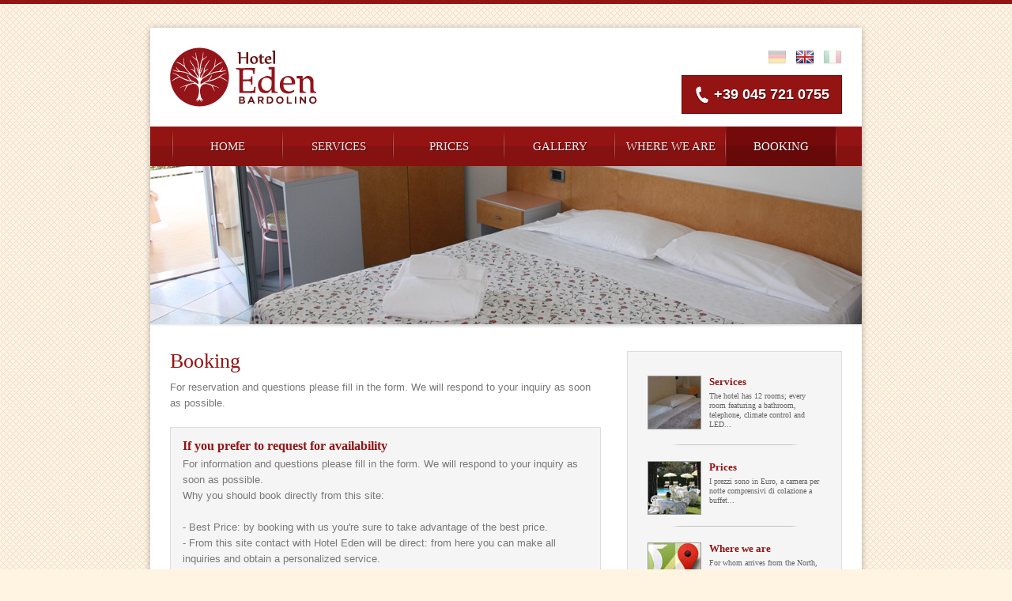

--- FILE ---
content_type: text/html
request_url: http://www.hoteledenbardolino.it/en/booking.php
body_size: 4916
content:
<!DOCTYPE html PUBLIC "-//W3C//DTD XHTML 1.0 Transitional//EN" "http://www.w3.org/TR/xhtml1/DTD/xhtml1-transitional.dtd">
<html xmlns="http://www.w3.org/1999/xhtml">
<head>
<meta http-equiv="Content-Type" content="text/html; charset=utf-8" />
<title>Hotel Eden</title>

<meta name="robots" content="index, follow"/>
<meta name="google-site-verification" content="P79iz-8BDy5vO0K7f0DbvmQb3QxLMIG9pQKaCkOCOsk" />
<meta name="description" content="Hotel Eden in Bardolino, Lake Garda, in a calm and quiet place in the countryside" />
<meta name="keywords" content="hotel gardalake, hotel lake garda, hotel bardolino, hotel with swimming-pool" />

<link href="../css/style.css" rel="stylesheet" type="text/css" />
<link rel="stylesheet" href="../css/nivo-slider.css" type="text/css" media="screen" />

<link rel="stylesheet" href="../themes/default/default.css" type="text/css" media="screen" />
<link rel="stylesheet" href="../themes/light/light.css" type="text/css" media="screen" />
<link rel="stylesheet" href="../themes/dark/dark.css" type="text/css" media="screen" />
<link rel="stylesheet" href="../themes/bar/bar.css" type="text/css" media="screen" />

<script src="https://ajax.googleapis.com/ajax/libs/jquery/1.7.2/jquery.min.js"></script>
<script type="text/javascript" src="../js/jquery.scrollto.js"></script>

<script type="text/javascript" src="../js/jquery.nivo.slider.js"></script>
<script type="text/javascript">
$(window).load(function() {
$('#slider').nivoSlider();
});
</script>


<link rel="stylesheet" href="../css/colorbox.css" />

		<script src="../js/jquery.colorbox.js"></script>
		<script>
			$(document).ready(function(){
				//Examples of how to assign the ColorBox event to elements
				$(".group1").colorbox({rel:'group1'});
				$(".group2").colorbox({rel:'group2', transition:"fade"});
				$(".group3").colorbox({rel:'group3', transition:"none", width:"75%", height:"75%"});
				$(".group4").colorbox({rel:'group4', slideshow:true});
				$(".ajax").colorbox();
				$(".youtube").colorbox({iframe:true, innerWidth:640, innerHeight:360});
				$(".vimeo").colorbox({iframe:true, innerWidth:500, innerHeight:409});
				$(".iframe").colorbox({iframe:true, width:"680px", height:"80%"});
				$(".inline").colorbox({inline:true, width:"50%"});
				$(".callbacks").colorbox({
					onOpen:function(){ alert('onOpen: colorbox is about to open'); },
					onLoad:function(){ alert('onLoad: colorbox has started to load the targeted content'); },
					onComplete:function(){ alert('onComplete: colorbox has displayed the loaded content'); },
					onCleanup:function(){ alert('onCleanup: colorbox has begun the close process'); },
					onClosed:function(){ alert('onClosed: colorbox has completely closed'); }
				});

				$('.non-retina').colorbox({rel:'group5', transition:'none'})
				$('.retina').colorbox({rel:'group5', transition:'none', retinaImage:true, retinaUrl:true});
				
				//Example of preserving a JavaScript event for inline calls.
				$("#click").click(function(){ 
					$('#click').css({"background-color":"#f00", "color":"#fff", "cursor":"inherit"}).text("Open this window again and this message will still be here.");
					return false;
				});
			});
		</script>

<script src="//ajax.googleapis.com/ajax/libs/jqueryui/1.8.9/jquery-ui.min.js"></script>


<script type="text/javascript" src="../js/jquery.ui.datepicker-it.js"></script>
<link href="../css/jquery-ui-1.8.9.custom.css" rel="stylesheet" type="text/css" />

	<script type="text/javascript">
		$(function() {
			$.datepicker.setDefaults($.datepicker.regional['it']);
			$.datepicker.setDefaults({
				dateFormat: 'dd/mm/yy',
				minDate: +0
			});
			
			$('#dfrom').datepicker();
			$("#dto").datepicker();
		});
</script>        



<!-- ANALYTICS -->
<script>
  (function(i,s,o,g,r,a,m){i['GoogleAnalyticsObject']=r;i[r]=i[r]||function(){
  (i[r].q=i[r].q||[]).push(arguments)},i[r].l=1*new Date();a=s.createElement(o),
  m=s.getElementsByTagName(o)[0];a.async=1;a.src=g;m.parentNode.insertBefore(a,m)
  })(window,document,'script','//www.google-analytics.com/analytics.js','ga');

  ga('create', 'UA-52183624-3', 'hoteledenbardolino.it');
  ga('send', 'pageview');

</script>
<!-- ANALYTICS -->


<!-- ANALYTICS -->
<script>
  (function(i,s,o,g,r,a,m){i['GoogleAnalyticsObject']=r;i[r]=i[r]||function(){
  (i[r].q=i[r].q||[]).push(arguments)},i[r].l=1*new Date();a=s.createElement(o),
  m=s.getElementsByTagName(o)[0];a.async=1;a.src=g;m.parentNode.insertBefore(a,m)
  })(window,document,'script','//www.google-analytics.com/analytics.js','ga');

  ga('create', 'UA-50942762-1', 'hoteledenbardolino.it');
  ga('send', 'pageview');
</script>
<!-- ANALYTICS -->	

<script>
	$(function(){
			});
</script>
</head>

<body>

<div id="mainwrap">
<div id="header">
<div id="contentwrap">
<div id="p-logo">
<div class="logo"><a href="index.php"><img src="../images/logo-new.png" alt="Logo" /></a>

</div>


<div style="float:right;">
<div class="flags">
<a href="../de"><img style="opacity: 0.3;" src="../images/ge.png" /></a>
  <a href="../en"><img style="opacity: 1;" src="../images/uk.png" /></a>
  <a href="../it"><img style="opacity: 0.3;" src="../images/it.png" /></a>
</div>


<div class="phone">
+39 045 721 0755
</div></div>
<div class="clear"></div>	

</div>
<div class="clear"></div>
</div>
<div id="p-menu">
<div class="mainnav">
<div class="menu">

<ul>
<li><a class="" href="index.php" alt="Home" title="Home">Home</a></li>
<li><a class="" href="servizi.php" alt="Servizi" title="Servizi">Services</a></li>
<li><a class="" href="prezzi.php" alt="Prezzi" title="Prezzi">Prices</a></li>
<li><a class="" href="galleria.php" alt="Galleria" title="Galleria">Gallery</a></li>
<li><a class="" href="dove-siamo.php" alt="Dove Siamo" title="Dove Siamo">Where we are</a></li>
<li><a class="active" href="booking.php" alt="Booking" title="Booking">Booking</a></li>
</ul>

</div>	
</div>	
</div>

<!-- /HEADER-->

<!-- slideshow -->
<div id="p-slideshow">
<img src="../images/headers/booking.jpg" alt="slideshow" />
</div>
<div class="sepa-slide">&nbsp;</div>
<!-- slideshow -->  


<!-- content -->
<div id="contentmainwrap">

<div class="split">

<div class="right">
<!-- barra right -->

<div id="p-right1">

<div class="modright">
<ul>

<li>
<a href="servizi.php">
<div class="portrait-small">
<img src="../images/mini1.jpg" width="66" height="66" />
</div><div class="fav-txt">
<h4>Services</h4>
<p>The hotel has 12 rooms; every room featuring a bathroom, telephone, climate control and LED...</p>
<div></div></div></a>
<div class="clear"></div>
</li>

<li>
<a href="prezzi.php">
<div class="portrait-small">
<img src="../images/mini2.jpg" width="66" height="66" />
</div><div class="fav-txt">
<h4>Prices</h4>
<p>I prezzi sono in Euro, a camera per notte comprensivi di colazione a buffet...</p>
<div></div></div></a>
<div class="clear"></div>
</li>

<li style="background: none; margin: 0;">
<a href="dove-siamo.php" style="padding-bottom: 0;">
<div class="portrait-small">
<img src="../images/mini3.jpg" width="66" height="66" />
</div><div class="fav-txt">
<h4>Where we are</h4>
<p>For whom arrives from the North, our hotel can be reached by the Brennero A22 highway, Affi exit...</p>
<div></div></div></a>
<div class="clear"></div>
</li>

</ul>
<div class="clear"></div>

</div></div>

<div class="clear"></div>

<!-- barra right -->  
</div>

<div class="content">

<div class="simple">

<h3>Booking</h3>

<p>For reservation and questions please fill in the form. We will respond to your inquiry as soon as possible.</p>

<div class="note">
<h4>If you prefer to request for availability</h4>
For information and questions please fill in the form. We will respond to your inquiry as soon as possible.<br>
Why you should book directly from this site:<br>
<br>
- Best Price: by booking with us you're sure to take advantage of the best price.<br>
- From this site contact with Hotel Eden will be direct: from here you can make all inquiries and obtain a personalized service.</div>

<div>
<form id="formInfoPrenota" name="formInfoPrenota" action="" method="post">
<fieldset>
<legend>Type of request</legend>
    
<div>
<label style="display:none" for="nome"><strong>Info &amp; Prenota:</strong></label>
<input type="radio" name="oggetto" id="oggetto" value="Richiesta informazioni" checked="checked">
Request information
<input type="radio" name="oggetto" id="oggetto" value="Prenota"><span style="padding-left:5px">Book</span>
</div>
</fieldset>
  
<fieldset>
<legend>User data</legend>
<ul>
<li>
<label for="nome">Name:*</label>
<input type="text" name="nome" id="nome" class="txt" required>
</li>
<li>
<label for="Cognome">Last name:*</label>
<input type="text" name="cognome" id="cognome" class="txt" required>
</li> 
<li>
<label for="Indirizzo">Address:</label>
<input type="text" name="indirizzo" id="indirizzo" class="txt">
</li>  
<li>
<label for="cap">Zip Code:</label>
<input type="text" name="cap" id="cap" class="txt">
</li> 
<li>
<label for="Nazione">Country:</label>
<input type="text" name="nazione" id="nazione" class="txt">
</li>   
<li>
<label for="Telefono">Phone:*</label>
<input type="text" name="telefono" id="telefono" class="txt" required>
</li>
<li>
<label for="email">Email:*</label>
<input type="text" name="email" id="email" class="txt" required>
</li>
</ul>
</fieldset>

<fieldset>
<legend>Information on type of stay</legend>
   
  
  
<div class="soggiorno"> 
<table cellspacing="0" cellpadding="0">
<tbody><tr>
<td colspan="3">
<label for="color">Arrival Date:</label><br>
<select id="giorno_arrivo" name="giorno_arrivo" style="color:#7d746a;">
<option value="">day</option>
		<option value="1">1</option>
		<option value="2">2</option>
		<option value="3">3</option>
		<option value="4">4</option>
		<option value="5">5</option>
		<option value="6">6</option>
		<option value="7">7</option>
		<option value="8">8</option>
		<option value="9">9</option>
		<option value="10">10</option>
		<option value="11">11</option>
		<option value="12">12</option>
		<option value="13">13</option>
		<option value="14">14</option>
		<option value="15">15</option>
		<option value="16">16</option>
		<option value="17">17</option>
		<option value="18">18</option>
		<option value="19">19</option>
		<option value="20">20</option>
		<option value="21">21</option>
		<option value="22">22</option>
		<option value="23">23</option>
		<option value="24">24</option>
		<option value="25">25</option>
		<option value="26">26</option>
		<option value="27">27</option>
		<option value="28">28</option>
		<option value="29">29</option>
		<option value="30">30</option>
		<option value="31">31</option>
	</select>
  
  
   <select style="color:#7d746a;width:60px" name="mese_arrivo" id="mese_arrivo">
	<option value="">month</option>
	<option value="1">1</option>
	<option value="2">2</option>
	<option value="3">3</option>
	<option value="4">4</option>
	<option value="5">5</option>
	<option value="6">6</option>
	<option value="7">7</option>
	<option value="8">8</option>
	<option value="9">9</option>
	<option value="10">10</option>
	<option value="11">11</option>
	<option value="12">12</option>
</select>



     <select id="anno_arrivo" name="anno_arrivo" style="color:#7d746a; width:60px">
		<option value="">year</option>
		 		<option value="2014">2014</option>
		<option value="2015">2015</option>
		<option value="2016">2016</option>
	</select>
      </td>

      <td>
      
      <label style="width:80px" for="color">no. of nights:</label><br>
      <select style="width:40px" name="num_notti" id="num_notti">
        <option value="">&nbsp;</option>
        <option value="1">1</option>
          <option value="2">2</option>
            <option value="3">3</option>
            <option value="4">4</option>
            <option value="5">5</option>
            <option value="6">6</option>
              <option value="7">7</option>
              <option value="8">8</option>
              <option value="9">9</option>
              <option value="10">10</option>
              <option value="11">11</option>
              <option value="12">12</option>
              <option value="13">13</option>
              <option value="14">14</option>
              <option value="15">15</option>
              <option value="16">16</option>
              <option value="17">17</option>
              <option value="17">18</option>
              <option value="19">19</option>
              <option value="20">20</option>
              <option value="21">21</option>
 </select>
</td>
</tr>
<tr>
	<td>
		<label  style="width:80px" for="color">Room type:</label><br />
		<select style="width:40px" name="tipo_camera" id="tipo_camera">
			<option value="">&nbsp;</option>
			<option value="Standard">Standard</option>
		</select>
	</td>
	<td>
		<label  style="width:80px" for="color">no. of rooms:</label><br />
		<select style="width:40px" name="num_camere" id="num_camere">
			<option value="">&nbsp;</option>
			<option value="1">1</option>
			<option value="2">2</option>
            <option value="3">3</option>
            <option value="4">4</option>
            <option value="5">5</option>
		</select>
	</td>
	<td>
		<label  style="width:80px" for="color">no. of adults:</label><br />
		<select style="width:40px" name="num_adulti" id="num_adulti">
			<option value="">&nbsp;</option>
			<option value="1">1</option>
			<option value="2">2</option>
            <option value="3">3</option>
            <option value="4">4</option>
            <option value="5">5</option>
		</select>
	</td>
	<td>
		<label  style="width:80px" for="color">no. of children:</label><br />
		<select style="width:40px" name="num_bambini" id="num_bambini">
			<option value="">&nbsp;</option>
			<option value="1">1</option>
			<option value="2">2</option>
            <option value="3">3</option>
            <option value="4">4</option>
            <option value="5">5</option>
		</select>
	</td>
</tr>
</tbody></table> 
      
    
</div>
</fieldset>










<fieldset id="Form">
<legend>Request</legend>


<ul>
<li>
<label for="note" style="float: left;">Request:</label>
<textarea name="richiesta" id="richiesta" cols="30" rows="4"></textarea>
</li>
    
    
<li>
<input type="checkbox" name="invio_offerte" id="invio_offerte" value="Acconsento">
<span>I agree to receive e-mail offers from Hotel Eden</span><br>
<input type="checkbox" name="privacy" id="privacy" value="Acconsento" required><span>I give consent to the <a class="ajax cboxElement" href="blocks/privacy.php">processing of my personal data</a></span>
</li>
    
    
<li>
<label for="codicesicurezza">Security Code:
<img src="../inc/CaptchaSecurityImages.php" align="absmiddle"></label>
<input type="text" name="security_code" id="security_code" class="txt" required>
</li>
</ul>
</fieldset>

<div align="left" id="result" style="margin-top:10px; margin-bottom:10px; text-align:left;"></div>
  
<div>
<input type="submit" name="btnSubmit" id="btnSubmit" value="send" class="btn">
<input type="reset" name="btnReset" id="btnReset" value="cancel" class="btn">
</div>

</form>
 </div>


</div>












</div>

<div class="clear"></div>
</div>

</div><!-- /content -->

<!-- footer -->
<div id="footerwrap">
<div class="footer">

<div id="p-bot1">
<div class="bottombox" style="background:none;">

<div class="news">

<ul class="contacts">
<li style="padding-left: 0; margin-top: 3px;"><img src="../images/facebook.png" alt="Facebook" />
<img src="../images/twitter.png" alt="Twitter" />
<img src="../images/gplus.png" alt="Google Plus" />
<img src="../images/youtube.png" alt="Youtube" /></li>
<li style="border-top: none; font-size: 16px; font-weight: bold;background-image: url(../images/phone.png);">
+39 045 721 0755
</li>
<li style="line-height: 1.5; background-image: url(../images/map.png);">
Via Giacomo Puccini, 20<br />
37011 Bardolino Verona
</li>
<li style="background-image: url(../images/mail.png); margin-right: 0;">
<a href="mailto:info@hotel-eden.info">info@hotel-eden.info</a>
</li>

</ul>

</div>
</div>

<div class="clear"></div>



	
</div>

</div>
</div>

<div class="bottombar">

<div id="p-copyright">
<div id="contentwrap">
<div style="float: left;">
Copyright © 
<script language="JavaScript" type="text/javascript">
    now = new Date
    theYear=now.getYear()
    if (theYear < 1900)
    theYear=theYear+1900
    document.write(theYear)
</script>
 - HOTEL EDEN - P.IVA: 03753520232 - CIN:ITO23006A1T6U9J52R
</div>

<div style="float: right;">
<a href="http://www.lakegarda.com/" target="_blank"><img src="../images/credits-en.png" alt=""></a>
</div>



<div class="clear"></div>
</div>	

</div>	</div>
<!-- /footer -->  

</div>
<!-- /MAINWRAP-->

	

</body>
</html>





--- FILE ---
content_type: text/css
request_url: http://www.hoteledenbardolino.it/css/style.css
body_size: 4898
content:
body {
font-size:13px;
font-family:Arial, Geneva, sans-serif;
color: #777;
line-height:1.5;
margin:0;
padding:0;
border-top: 5px solid #941313;
background: #FFF3E2 url('../images/pat.png');
}

#header {
}

.logo {
width: 195px;
height: 75px;
float: left;
}

#userbar {
width:250px;
height:80px;
position:absolute;
top:0;
right:10px;
border-radius:8px;
line-height:2;
font-size:12px;
background:#FAFAFA;
}

#userbar li {
width:73px;
float:left;
text-align:center;
}

#userbar a {
font-weight:normal;
color:#666;
display:block;
height:68px;
font-family:Georgia, "Times New Roman", Times, serif;
font-style:italic;
padding-top:12px;
background:url(../images/sepa4.png) no-repeat center left;
}

li.reg {
background:url(../images/reg.png) no-repeat center 38px;
}

li.account {
background:url(../images/account.png) no-repeat center 38px;
}

li.cart {
background:url(../images/cart.png) no-repeat center 38px;
}

.mainnav {
height: 50px;
padding-top: 0;
font-family:Georgia, "Times New Roman", Times, serif;
background: #941313 url(../images/menu-bg.png) repeat-x top;
margin: auto;
font-size: 15px;
}

.mainnav ul {
list-style:none;
height: 50px;
background: url(../images/sepa5.png) no-repeat center left;
width: 844px;
margin: auto;
padding-left: 2px;
}

.mainnav li {
float:left;
background: url(../images/sepa5.png) no-repeat center right;
padding-right: 2px;
}

.mainnav a {
color: #FFEDED;
text-transform:uppercase;
display:block;
font-weight:normal;
padding: 15px 0;
line-height: 20px;
text-shadow: 1px 1px 0px rgba(0, 0, 0, 0.5);
width: 138px;
text-align: center;
}

.mainnav a:hover, .mainnav a.active {
color: #fff;
background: #740A0A url(../images/menu-bg.png) repeat-x top;
text-decoration: none;
}

.bread {
float:left;
width:600px;
vertical-align:middle;
color:#8B441F;
padding-top:25px;
}

.search {
height: 30px;
margin-top: 20px;
}

#contentwrap {
position: relative;
}

#contentmainwrap {
}

.content {
min-height:300px;
width: 545px;
float: left;
padding-left: 0;
}

.right {
float: right;
background: #f5f5f5;
}



#footerwrap {
border-bottom: 1px solid #fff;
background: #eee url(../images/footer-bg.png) no-repeat center top;
width: 900px;
margin: auto;
}

.footer {
padding: 25px 25px 20px;
}

.bottombar {
color: #666;
padding: 25px;
font-size: 12px;
background: #f5f5f5;
border-top: 1px solid #ddd;
font-size: 11px;
}

.clear {
height:0;
clear:both;
}

a {
text-decoration:none;
font-weight:bold;
color: #740A0A;
}

.search input {
border:1px solid #DDD;
border-image:initial;
height:24px;
font-size:14px;
border-radius:5px;
float:left;
margin: 0;
padding:2px 5px;
background:url(../images/search-bg.png) no-repeat right center;
width: 160px;
}

.flags {
right: 21px;
position: absolute;
}

.flags img {
margin: 0 4px 0 3px;
}

.bottombox {
padding:0;
}

.separator {
height:20px;
width:100%;
background:url(../images/sepa.png) no-repeat center top;
margin-bottom:30px;
}

.bottombox h3 {
color: #941313;
font-size:24px;
text-align:center;
font-weight:normal;
margin-bottom: 10px;
text-shadow: 1px 1px 2px rgba(0, 0, 0, 0.18);
}

.footer h4 {
color: #0E2B16;
font-family:arial;
font-size:14px;
margin: 0;
padding:0;
}

.footer p {
margin:0;
padding:0;
}

.simple {
min-height:100px;
line-height: 1.6;
position:relative;
margin:0 0 30px;
padding: 0;
}

h3 {
color: #941313;
line-height:1;
margin: 0 0 10px;
padding:0;
font: normal 26px/1 Georgia, "Times New Roman", Times, serif;
}

h4 {
color: #941313;
line-height: 1;
margin: 0 0 5px;
padding: 0;
font: bold 16px/1 Georgia, "Times New Roman", Times, serif;
}

.box h3 {
position:absolute;
top: 126px;
background: url(../images/black-bg.png);

display: block;
padding: 7px 0px 7px 15px;
width: 245px;
color: #fff;
line-height: 20px;
margin: 0;
font-size: 14px;
font-weight: bold;
text-shadow: 1px 1px 2px black;
}

.box p {
line-height:1.5;
text-align:justify;
margin: 10px 0 0;
}

.box img {
}

.box {
width: 260px;
float:left;
min-height:100px;
position:relative;
margin: 0 25px 0 0;
padding: 0px 25px 0px 0;
border-right: 1px solid #ddd;
}

.modright {
line-height:2;
position:relative;
min-height:100px;
margin: 0 0 0px;
padding: 0;
}





.modright ul {
list-style:none;
margin:0;
padding: 0;
}

.modright li {
text-align:center;
background: url(../images/sepa3.png) no-repeat center bottom;
margin: 0 0 15px;
}

.modright a {
color:#666;
text-transform:uppercase;
font-size:12px;
display:block;
font-weight: normal;
padding: 5px 0 15px;
margin-bottom: 0px;
}

.right h3 {
color: #4D4D4D;
font-size: 18px;
}

h1 {
color:#666;
font-size:22px;
font-weight:normal;
line-height:1;
margin:5px 0 20px;
padding:0;
}

.punta {
height:10px;
position:absolute;
top:-10px;
width:190px;
background:url(../images/punta.png) no-repeat center bottom;
}

.punta2 {
height:10px;
position:absolute;
top:-10px;
width:200px;
background:url(../images/punta.png) no-repeat center bottom;
}

.user-btn {
font-size:0;
width:25px;
float:left;
height:80px;
background:url(../images/user-btn.png) no-repeat center center;
}

.user-punta {
height:80px;
width:10px;
position:absolute;
right:-10px;
z-index:9999;
top:0;
background:url(../images/punta2.png) no-repeat right center;
}

#userbar a:hover,.modright a:hover {
color: #941313;
}

a img {
border:none;
}

#box-ricetta {
width:200px;
float:left;
margin:0 40px 30px 0;
}

.pic {
width:180px;
height:200px;
position:relative;
background:url(../images/fondo-img.png) no-repeat center top;
padding:7px 10px 0;
}

.counter {
border-radius:8px;
height:40px;
position:relative;
margin:10px 0 0;
padding:10px 10px 20px;
background:url(../images/sepa4.png) no-repeat center center #FAFAFA;
}

#tag.tag-ricetta {
right:-2px;
bottom:30px;
}

ul {
list-style:none;
margin:0;
padding:0;
}

#tag,.tag {
height:30px;
width:170px;
color:#fff;
text-align:center;
position:absolute;
bottom:20px;
right:-5px;
padding-left:10px;
background:url(../images/tag.png) no-repeat right bottom;
}

#tag a,.tag a {
color:#fff;
font-weight:normal;
font-size:16px;
display:block;
line-height:1.5;
}

#tag a:hover,.tag a:hover {
color:#650404;
text-shadow:white 1px 1px 1px;
}

.pic img {
width:180px;
height:180px;
}

.pic span {
background:url(../images/lente.png) center 80px no-repeat;
height:180px;
width:180px;
display:block;
position:absolute;
}

.counter ul {
list-style:none;
padding:0;
margin:0;
}

.counter li {
width:90px;
float:left;
text-align:center;
}

.counter h4 {
font-weight:normal;
margin:0;
font-size:14px;
font-family:'Lobster', cursive;
}

.counter p {
font-family:'Lobster', cursive;
font-weight:normal;
margin:0;
font-size:25px;
color:#333;
}

#scheda {
min-height:100px;
border-radius:8px;
line-height:2;
position:relative;
margin:0 0 30px;
padding:25px 20px 35px;
background:white;
}

.portrait {
width:265px;
height:290px;
float:left;
margin:0 0 15px;
background:url(../images/portrait.png) no-repeat top left;
padding:10px;
}

.portrait img {
width:265px;
height:260px;
}

.info {
width: 150px;
float:left;
margin-left:30px;
height: 290px;
position:relative;
}

.info li {
padding:0;
font-weight:bold;
height:60px;
}

.informazioni li, .news li {
}

#ingredienti {
width:310px;
float:left;
margin:15px 30px 30px 0;
}

#ingredienti table {
border:whiteSmoke 1px solid;
border-left:none;
}

#ingredienti tr.grey {
background:#f5f5f5;
}

#ingredienti td {
border-left:whiteSmoke 1px solid;
line-height:20px;
padding:10px;
text-align:center;
color:#555;
}

.red-arrow {
width:10px;
background:url(../images/red-arrow.png) no-repeat center center;
}





.ingred-title {
width:90px;


















font-family:'Lobster', cursive;

font-size:15px;




}

.ingred-quant {
width:auto;
font-size:11px;
font-weight:bold;
}

.ball {
background:url(../images/ball.png) no-repeat;
width:50px;
height:37px;
display:block;
float:right;

color:#333;
font-size:10px;

text-align:center;
padding-top:13px;
}

.info-title {
color:#9C0606;
float:left;
padding-top:13px;
}

.fav-cart {
margin:10px 0 0;
padding:10px 0 20px;
background:url(../images/sepa4.png) no-repeat center center;

width:100px;
position:absolute;
right:0;
}

.calculator {
position:absolute;
bottom:0;
width:120px;
right:0;
}

.calculator label {
display:block;
color:#9C0606;
font-weight:bold;
font-size:14px;
padding-top:5px;
line-height:1.5;
}

.calculator input {
background:#f5f5f5;
border:1px solid #ddd;
padding:3px;
width:30px;
}

.calculator select {
border:1px solid #ddd;
padding:3px;
display:block;
width:120px;
background:#f5f5f5;
}

.calculator input[type="submit"] {
width:auto;
padding:5px 10px;
border-radius:5px;
background:url(../images/grad.png) repeat-x left top;
border:1px solid #aaa;
margin-top:10px;
font-weight:bold;
cursor:pointer;
}

.calculator input[type="submit"]:hover {
background:url(../images/grad.png) repeat-x left bottom;
color:#fff;
}

.portrait-small {
float:left;
margin: 0 10px 15px 0;
padding: 0;
border: 1px solid #999;
}

.fav-txt {
margin-left:5px;
line-height: 1.5;
}

.fav-txt h4 {
font-size:13px;
font-weight: bold;
text-transform:none;
text-align:left;
line-height: 1.2;
padding:0;
margin:0;
color: #941313;
}

.fav-txt p {
text-align:left;
font-size: 10px;
text-transform:none;
margin:5px 0;
font-family:verdana;
line-height: 1.2;
}

#pagination {
margin: 10px auto 0;
width:115px;
display: block;
}

#pagination li {
float:left;
background:none;
}

#pagination a {
padding:5px 7px;
border:1px solid #ddd;
margin-right:5px;
line-height:1;
background:#fff;
}

.news li {
    background: no-repeat 0px center;
    float: left;
    margin: 0 40px 0 0;
    height: 35px;
    line-height: 35px;
    padding-left: 25px;
    min-width: 160px;
}

.news h4 {
font-weight: bold;
margin:0;
}

.news p {
}

div.row2 {
color: #90A797;
font-size:12px;
}

.social li {
margin-bottom: 30px;
background:url(../images/sepa4.png) no-repeat 65px center;
}

.social span {
float:left;
margin-left:30px;
}

.social img {
float:left;
}

.social h4 {
font-weight:bold;
color: #941313;
margin:0;
font-size:18px;
}

.social p {
font-size:12px;
}

#pagination a.selected,#pagination a:hover {
background: #941313;
color:#fff;
border: 1px solid #313833;
}

.news,.social {
}

p {
    padding: 0;
	
    margin: 0 0 20px;
}




.fullwidth {
	background: white;


	padding: 35px 25px;
	margin-bottom: 30px;
	border: 1px solid #ddd;
}


.boxes {
    padding: 0;
}


#slideshow {
    padding: 0;
}


.split {
    margin: 25px 25px 35px;
}

.informazioni ul {
    margin-right: 40px;
	
	
    border-bottom: 1px solid #BD1600;
}

.news ul {
}

.modright p a{}

.content ul {
	padding: 0;
	
	}

.content li {
padding: 0 0 0 22px;
margin: 0;  
background: url('../images/dot.png') no-repeat 0px 9px;
line-height: 2;
}



#telefono .phone {
color: white;
padding: 5px 15px 5px 15px;
text-align: right;
background: #941313 url(../images/phone.png) no-repeat 12px center;
text-shadow: 1px 1px 2px rgba(0, 0, 0, 0.61);
font-size: 20px;
font-weight: bold;
}

#telefono .did {
background: white;
text-align: center;
padding: 5px;
font-size: 11px;
}


.inside-img{
    border: 1px solid #ddd;
    margin-bottom: 15px;
}

.searchbox {
	float: right; margin-right: 30px;
	}



#slider img {
	border: 1px solid #ddd;
	}


.theme-default #slider img {
border: none;
}


h1 {
color: #941313;
line-height: 1;
margin: 5px 0 10px;
padding: 0;
font: normal 26px/1 Georgia, "Times New Roman", Times, serif;
}



.right-menu {

list-style: none;
padding: 0;


margin: 0 0 10px;
font: normal 13px/20px "Droid Sans",Arial,Helvetica,sans-serif;
}

.right-menu li {
background: none;




margin: 0;
padding: 0;
border-bottom: 1px solid #DDD;
}


.right-menu a {
display: block;
outline: none;
text-decoration: none;
text-indent: 25px;
background: url('../images/dot3.png') no-repeat 5px center;
color: #666;
padding: 8px 0;
font-weight: normal;
text-transform: uppercase;
height: 20px;
font-size: 12px;
}


.right-menu a:hover, .right-menu a.selected {
color: #666;
background: #fff url('../images/dot3.png') no-repeat 5px center;
}



.content-box{
position: relative;
overflow: hidden;
border: 1px solid #CCC;
float: left;
margin: 0 0 15px 0;
}

.content-box h2{
position: absolute;
bottom: 0;
width: 100%;
padding: 10px 15px;
margin: 0px;
background: url('../images/black-bg.png');
font-size: 13px;
text-shadow: 1px 1px 3px black;
line-height: 1;
color: #fff;
}

.content-box img{
    width: 100%;
}

.content-box a{
    color: #fff;
}




.gallery-bot img {
    height: 50px;
    width: 50px;
    margin: 0 5px 5px 0;
    border: 3px solid #fff;
    padding: 0;
}

.plus_row {
float: left;
width: 300px;
margin: 0 9px 9px 0;
display: block;
background: #f5f5f5;
border: 1px solid #ddd;
padding: 10px;
}
.plus_row img {
float: left;
margin-right: 15px;
width: 135px;
border: 1px solid #DDD;
height: 135px;
}

.plus_row p {
    line-height: 1.5;

    margin: 0;
}

.plus_row h3 {
    font-size: 18px;

    margin: 0 0 5px;
}


.lista li {
border-bottom: 1px dashed #DDD;
margin-top: 20px;
line-height: 1.5;
overflow: hidden;
padding: 0;
background: none;
}

.lista img {
width: 60px;
float: left;
margin-right: 15px;
height: 60px;
}

.lista h3 {
font-size: 16px;
margin: 2px 0 0;
padding: 0;
line-height: 1;
}

.lista p {
padding: 5px 0px 10px 60px;
margin: 0;
}

.gallery {
    margin: 0 0 30px;
}


.gallery .thumb {
    width: 110px;
    margin: 0 15px 15px 0;
    height: 110px;
    padding: 4px;  border: 1px solid #DDD;  background: whiteSmoke;
}

.video .thumb{
    width: 200px;
    height: 150px;
}

.video-hover{
position: absolute;
top: 0;
left: 0;
width: 200px;
height: 150px;
background: url("../images/play.png") center 55px no-repeat;
z-index: 6;	
}
.video-box{
	display: inline-block;
    width: 200px;
    margin: 0 10px 10px 0;
    height: 150px;
	padding: 4px;
    border: 1px solid #ddd;
    background: #F5F5f5;
}

.video-box a {
display: block;
overflow: hidden;
position: relative;
}

.video-hover:hover{
background: url("../images/play-off.png") center 55px no-repeat;
}



.faq {
margin-top: 20px;
}

.faq li {
margin-top: 0px;
line-height: 1.5;
overflow: hidden;
padding: 0;
background: none;
}

.faq h3 {
font-size: 16px;
margin: 2px 0 0;
padding: 0;
line-height: 1;
}

.faq p {
padding: 5px 0px 10px 0px;
margin: 0;
color: #999;
line-height: 1.2;
}






.timeline {
width: 580px;
margin: 0 0 20px 0;
display: block;
padding: 0;
background: #f5f5f5;
border: 1px solid #ddd;
overflow: hidden;
position: relative;
float: left;
}
.timeline img {
float: left;
margin: 0 0 5px;
}

.timeline p {
    line-height: 1.5;

    margin: 0;
    padding: 10px 15px 5px;
}

.timeline h3 {

    top: 145px;
    

    position: absolute;  bottom: 0;  

    width: 100%;  

    padding: 10px 15px;    

    background: url('../images/black-bg.png');  font-size: 16px;  

    text-shadow: 1px 1px 3px black;  

    line-height: 1;  

    color: white;
    

    height: 15px;

    margin: 0;

}


#booking {
    padding: 13px 15px 7px;
}
#booking li label {
float: left;
padding-left: 0;
width: 70px;
color: #666;
text-align: left;
}

#booking input.txt {
color: #666;
border: 1px solid #ddd;




width: 130px;

padding: 3px;
background: whiteSmoke url(../images/ico-calendar.png) no-repeat right;
margin-left: 5px;
}

#booking input.btn-book {

color: #333;
margin-top: 10px;
padding: 5px;
width: 100px;
border: 1px solid #ddd;
cursor: pointer;
background: #eee;
font-weight: bold;

}

#booking input.btn-book:hover {
color: #fff;
background: #941313;
}

.booking-mod {
    background: #fff;
    border: 1px solid #ddd;
    margin: 0 0 25px;
}

.booking-mod h3 {
    font-size: 20px;
    border-bottom: 1px solid #ddd;
    padding: 10px 10px 8px;
    background: #941313;
    color: #fff;
    margin: 0;
}

a.brochure {
    border: 1px solid #DDD;  
    padding: 10px 0px 8px 40px;  
    background: #941313 url(../images/book.png) no-repeat 10px;
    display: block;
    margin: 20px 0 0;
    font-size: 14px;
    color: #fff;
    text-shadow: 1px 1px 2px rgba(0, 0, 0, 0.75);
}


a.brochure:hover {
    background: #17301E url(../images/book.png) no-repeat 10px;
    color: #B4DFC2;
}

.right {
}

#p-right1 {
width: 220px;
float: left;
padding: 25px 25px;
margin: 0 0 0;
background: #f5f5f5;
border: 1px solid #ddd;
}


.btn {
background: url('../images/btn-grey.png') 10px 0;
border: 1px solid #ddd;
border-bottom-color: #999;
text-shadow: 0 1px 0 white;
border-radius: 5px;
color: #444;
line-height: 2;
padding: 8px 15px !important;
margin: 0px 0 5px;
display: inline-block;
	
line-height: 1;
font-weight: bold;
cursor: pointer;
}
	
	
.btn:hover {
background-position: 0 -50px;
text-decoration: none !important;
color: #111;
}

.note {
    border: 1px solid #ddd;
    padding: 15px;
    background: #f5f5f5;
    margin: 20px 0;
}



.time-left {
    width: 100px;
    float: left;
    height: 1450px;
    background: url(../images/timeline-bg.png) repeat-y 11px;
    z-index: -1;
    margin: 20px 0 0;
    position: relative;
}

.time-right {
    width: 660px;  
    float: left;
    margin-left: -110px;
}


.room-thumb {
    float: left;
    margin: 2px 15px 0 0;
    width: 180px;
    height: 120px;
    border: 1px solid #ddd;
}

.room {
 
    border-bottom: 1px dashed #DDD;
    margin: 0 0 20px;
    padding: 0;
    min-height: 130px;
}

.room p{

    margin: 0;
}

.arrow {
    background: url(../images/arrow.png) no-repeat center right;
    height: 190px;
    width: 70px;
    float: left;
    z-index: 999;
}

.timeline-container {}


.time-left img{
    position: absolute;
    left: 4px;
    top: -15px;
}

#formInfoPrenota {}
#formInfoPrenota li {
    padding: 0;
    background: none;
    margin: 0 0 5px;
}

#formInfoPrenota legend {
    background: #941313;
    color: #fff;
    padding: 0px 10px;
    border: 1px solid #0C2B15;
    margin: 0;
}

#formInfoPrenota fieldset{
    border: 1px solid #ddd;
    margin: 0 0 20px;
    background: #f5f5f5;
    padding: 10px 20px;
}

#formInfoPrenota label{
    min-width: 100px;
    display: inline-block;
    text-align: right;
    font-weight: bold;
    height: 20px;
    margin: 0 15px 0 0;
}

#formInfoPrenota .soggiorno label{
    min-width: 100px;
    display: inline-block;
    text-align: left;
}

#formInfoPrenota .soggiorno select {
text-align: right;
float: left;
min-width: 100px;
margin: 5px 15px 5px 0;
border: 1px solid #DDD;
height: 25px;
}

#formInfoPrenota input {
border: 1px solid #DDD;
padding: 3px 5px;
overflow: hidden;
margin-top: 0;
}

#formInfoPrenota select {
    text-align: right;
    float: right;
}
#formInfoPrenota span {
    margin: 0 0 0 10px;
}

textarea#richiesta {
    border: 1px solid #ddd;
	
	
    width: 325px;
}

.privacy {
    width: 502px;
    padding: 20px;
}


table {
border-collapse: collapse;
border-spacing: 0;
}


#tariffe {
width: 100%;
border-top: 1px solid #DDD;
margin-bottom: 15px;
}

#tariffe tr {
height: 45px;
vertical-align: middle;
text-align: center;
border: 1px solid #DDD;
border-top: none;
border-right: none;
}


#tariffe th {
border-right: 1px solid #DDD;
text-align: center;
color: white;
background: #941313;


}


.grey {
background: whiteSmoke;


}


#tariffe td {
border-right: 1px solid #DDD;

}





















.lista-offerte li {
border: 1px solid #DDD;
margin-top: 20px;
line-height: 1.5;
overflow: hidden;
padding: 15px;
background: #f5f5f5;
}

.lista-offerte img {
width: 150px;
float: left;
margin: 0 25px 0 0;
height: 150px;
border: 1px solid #ddd;
}

.lista-offerte h3 {
font-size: 18px;
margin: 2px 0 0;
padding: 0;
line-height: 1;
font-weight: bold;
}

.lista-offerte p {
padding: 5px 0px 0px 175px;
margin: 0;
}


.privacy img {
	margin: 0 0 20px;
	border: 1px solid #ddd;
	}

.privacy h2 {
    margin: 0 0 10px;
}



.header-image {
	border: 1px solid #ddd;
	margin: 0 0 20px;
	}


.temperatura {
    -webkit-box-shadow: 0 1px 4px rgba(0, 0, 0, 0.2);  box-shadow: 0 1px 4px rgba(0, 0, 0, 0.2);
    padding: 20px;
    margin: 0 0 40px;
}
.temperatura img{
    float: left;
    margin: 0 30px 0 0;
}
.temperatura-num {
    float: left;
    font-size: 100px;
    line-height: 0.8;
    margin: 5px 0 0;
}
.temperatura-c {
    font-size: 14px;
    font-weight: bold;
    float: left;
    margin: 0 20px 0 0;
}
.temperatura-giorno {
    font-size: 16px;
    font-weight: bold;
    margin: 0 0 15px;
}


.fixed-mobile {
display: block;
position: fixed;
right: 0;
bottom: 0;
height: 115px;
width: 115px;
	}
.fixed-mobile a{}

#p-bot1{}
#p-bot3{}


#mainwrap {
    width: 900px;
    margin: 30px auto 60px;
    padding: 0;  
    -webkit-box-shadow: 0 1px 8px 0 rgba(0, 0, 0, 0.3);  
    -moz-box-shadow: 0 1px 8px 0 rgba(0,0,0,0.3);  
    box-shadow: 0 1px 8px 0 rgba(0, 0, 0, 0.3);    background: #FFF;
}


#p-menu {
}

.sepa-slide {
	    margin-bottom: 0;

	
	    background: #fff url(../images/ombra.png) no-repeat center top;
	    height: 9px;
}

a:hover { text-decoration: underline;}

.phone {
    background: #941313 url(../images/phone2.png) no-repeat 12px center;
    padding: 10px 15px 10px 40px;
    color: #fff;
    font-size: 18px;
    font-weight: bold;
    margin: 35px 0 0;
    border: 1px solid #740A0A;
    text-shadow: 1px 1px 0px rgba(0, 0, 0, 0.5);
}

#p-logo {
    padding: 25px 25px 0;
    height: 100px;
}